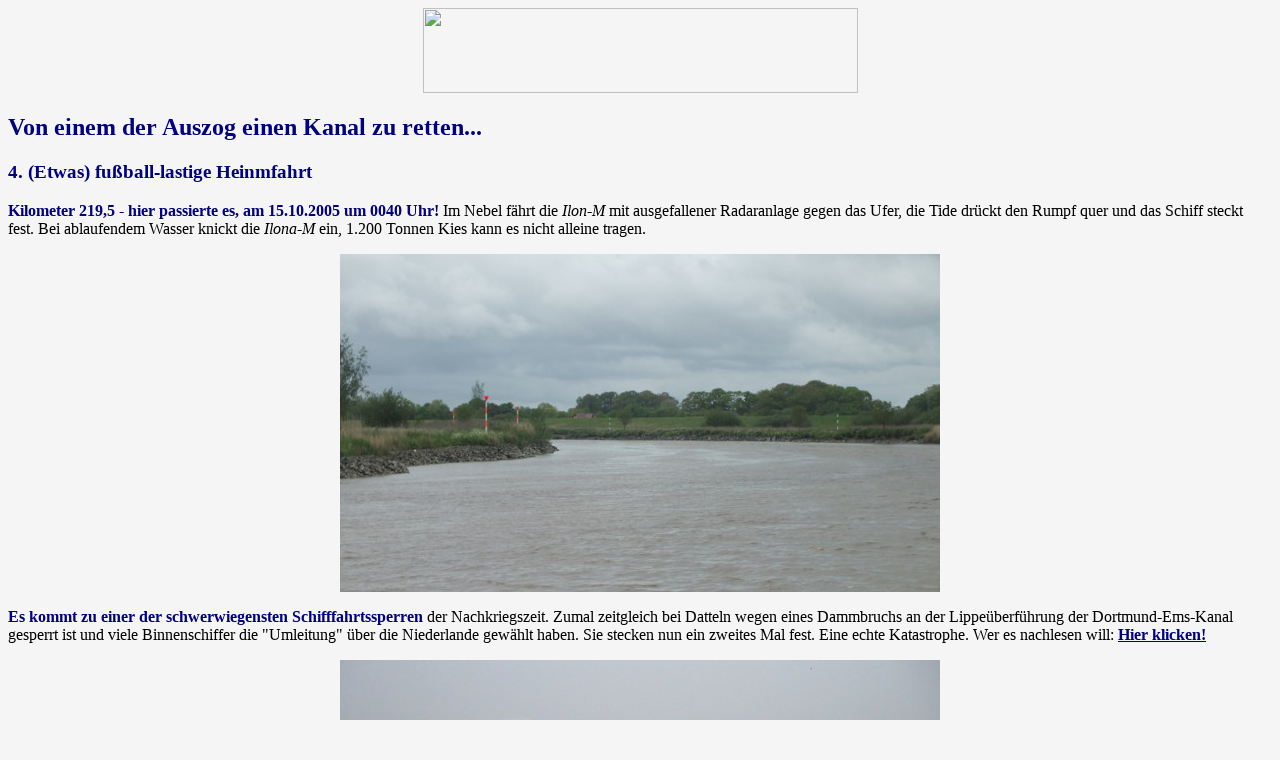

--- FILE ---
content_type: text/html
request_url: https://czierpka.de/wassersport/2013/elisabethfehn/etappe4/002.html
body_size: 7807
content:
<html>

	<head>
		<meta http-equiv="content-type" content="text/html;charset=iso-8859-1">
		<meta name="robots" content="NOINDEX">
		<csactions>
			<csaction name="CDD0D4A91" class="Open Window" type="onevent" val0="../../../reviere/ruhrgebiet/wasserstrassen/dekleer.html" val1="" val2="1000" val3="1500" val4="true" val5="true" val6="false" val7="false" val8="false" val9="false" val10="false" urlparams="1"></csaction>
		</csactions>
		<csscriptdict>
			<script type="text/javascript"><!--
function CSClickReturn () {
	var bAgent = window.navigator.userAgent; 
	var bAppName = window.navigator.appName;
	if ((bAppName.indexOf("Explorer") >= 0) && (bAgent.indexOf("Mozilla/3") >= 0) && (bAgent.indexOf("Mac") >= 0))
		return true; // dont follow link
	else return false; // dont follow link
}
CSStopExecution=false;
function CSAction(array) {return CSAction2(CSAct, array);}
function CSAction2(fct, array) { 
	var result;
	for (var i=0;i<array.length;i++) {
		if(CSStopExecution) return false; 
		var aa = fct[array[i]];
		if (aa == null) return false;
		var ta = new Array;
		for(var j=1;j<aa.length;j++) {
			if((aa[j]!=null)&&(typeof(aa[j])=="object")&&(aa[j].length==2)){
				if(aa[j][0]=="VAR"){ta[j]=CSStateArray[aa[j][1]];}
				else{if(aa[j][0]=="ACT"){ta[j]=CSAction(new Array(new String(aa[j][1])));}
				else ta[j]=aa[j];}
			} else ta[j]=aa[j];
		}			
		result=aa[0](ta);
	}
	return result;
}
CSAct = new Object;
function CSOpenWindow(action) {
	var wf = "";	
	wf = wf + "width=" + action[3];
	wf = wf + ",height=" + action[4];
	wf = wf + ",resizable=" + (action[5] ? "yes" : "no");
	wf = wf + ",scrollbars=" + (action[6] ? "yes" : "no");
	wf = wf + ",menubar=" + (action[7] ? "yes" : "no");
	wf = wf + ",toolbar=" + (action[8] ? "yes" : "no");
	wf = wf + ",directories=" + (action[9] ? "yes" : "no");
	wf = wf + ",location=" + (action[10] ? "yes" : "no");
	wf = wf + ",status=" + (action[11] ? "yes" : "no");		
	window.open(action[1],action[2],wf);
}

// --></script>
		</csscriptdict>
		<csactiondict>
			<script type="text/javascript"><!--
CSAct[/*CMP*/ 'CDD0D4A91'] = new Array(CSOpenWindow,/*URL*/ '../../../reviere/ruhrgebiet/wasserstrassen/dekleer.html','',1000,1500,true,true,false,false,false,false,false);

// --></script>
		</csactiondict>
	</head>

	<body bgcolor="#f5f5f5" vlink="#696969" link="navy">
		<div align="left">
			<div align="left">
				<div align="left">
					<div align="left">
						<div align="left">
							<div align="left">
								<div align="left">
									<div align="center">
										<div align="left">
											<div align="left">
												<div align="center">
													<div align="left">
														<div align="left">
															<div align="left">
																<div align="left">
																	<div align="left">
																		<div align="left">
																			<div align="left">
																				<div align="left">
																					<div align="left">
																						<div align="center">
																							<div align="left">
																								<div align="left">
																									<div align="left">
																										<div align="left">
																											<div align="left">
																												<div align="left">
																													<div align="left">
																														<div align="left">
																															<div align="left">
																																<div align="left">
																																	<div align="left">
																																		<div align="left">
																																			<div align="left">
																																				<div align="left">
																																					<div align="left">
																																						<div align="left">
																																							<div align="left">
																																								<div align="center">
																																									<h1><a href="../../../../index.html" target="_blank"><img src="../../../../Navigation/Grafiken/namesub.gif" alt="" width="435" height="85" border="0"></a></h1>
																																								</div>
																																								<div align="left">
																																									<h2><font color="navy">Von einem der Auszog einen Kanal zu retten... </font></h2>
																																									<h3><font color="navy">4. (Etwas) fu&szlig;ball-lastige Heinmfahrt</font></h3>
																																								</div>
																																							</div>
																																						</div>
																																					</div>
																																				</div>
																																			</div>
																																		</div>
																																	</div>
																																</div>
																															</div>
																														</div>
																													</div>
																												</div>
																											</div>
																										</div>
																									</div>
																								</div>
																							</div>
																						</div>
																					</div>
																				</div>
																			</div>
																		</div>
																	</div>
																</div>
															</div>
														</div>
													</div>
												</div>
											</div>
										</div>
									</div>
								</div>
							</div>
							<p><b><font color="navy">Kilometer 219,5 - hier passierte es, am 15.10.2005 um 0040 Uhr!</font> </b>Im Nebel f&auml;hrt die <i>Ilon-M </i>mit ausgefallener Radaranlage gegen das Ufer, die Tide dr&uuml;ckt den Rumpf quer und das Schiff steckt fest. Bei ablaufendem Wasser knickt die <i>Ilona-M</i> ein, 1.200 Tonnen Kies kann es nicht alleine tragen.</p>
						</div>
						<div align="center">
							<p><img src="../Images/DSCF6828.jpg" alt="" width="600" height="338" border="0"></p>
						</div>
						<div align="left">
							<p><b><font color="navy">Es kommt zu einer der schwerwiegensten Schifffahrtssperren</font></b> der Nachkriegszeit. Zumal zeitgleich bei Datteln wegen eines Dammbruchs an der Lippe&uuml;berf&uuml;hrung der Dortmund-Ems-Kanal gesperrt ist und viele Binnenschiffer die &quot;Umleitung&quot; &uuml;ber die Niederlande gew&auml;hlt haben. Sie stecken nun ein zweites Mal fest. Eine echte Katastrophe. Wer es nachlesen will: <b><a onclick="CSAction(new Array(/*CMP*/'CDD0D4A91'));return CSClickReturn();" href="#" csclick="CDD0D4A91">Hier klicken!</a></b></p>
						</div>
						<div align="center">
							<p><img src="../Images/ilona.jpg" alt="" width="600" height="325" border="0"><br>
								<i>Ilona-M - mit freundlicher Genehmigung des WSA Meppen</i></p>
						</div>
					</div>
				</div>
			</div>
		</div>
		<div align="right">
			<h3><a href="003.html" target="text">weiterlesen</a></h3>
		</div>
		<div align="left">
			<p><b><a href="001.html" target="text">1</a><font size="+2"> | 2 | </font></b></p>
			<div align="left">
				<div align="left">
					<div align="left">
						<p><a href="../indexauswahl.html" target="_top">Zur&uuml;ck zur <b>Auswahlseite</b></a> </p>
						<div align="left">
							<div align="left">
								<div align="left">
									<p>Der Reisebericht ist Teil der Domain <a href="../../../../index.html" target="_blank"><b>www.czierpka.de</b></a>. Das Copyright liegt bei Karl-Heinz Czierpka, es gelten die im <a href="../../../../impressum/index.html" target="_blank"><b>Impressum</b></a> und in der <a href="../../../../impressum/index.html" target="_blank"><b>Erkl&auml;rung zum Datenschutz</b></a> aufgef&uuml;hrten Grunds&auml;tze. Wir sind unterwegs mit dem Motorkreuzer <i><b><a href="http://www.tremonia-2.de/" target="_blank">Tremonia 2.0</a></b></i></p>
								</div>
							</div>
						</div>
					</div>
				</div>
			</div>
		</div>
	</body>

</html>